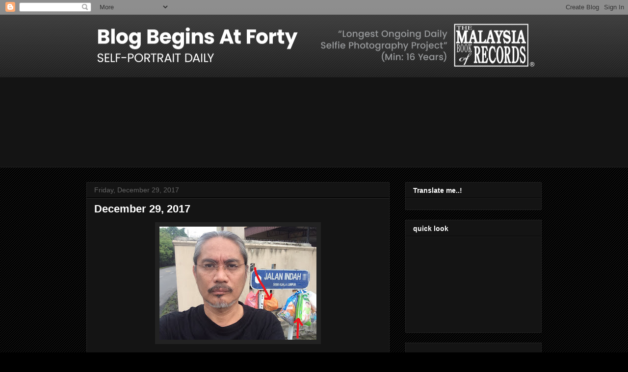

--- FILE ---
content_type: text/html; charset=utf-8
request_url: https://www.google.com/recaptcha/api2/aframe
body_size: 267
content:
<!DOCTYPE HTML><html><head><meta http-equiv="content-type" content="text/html; charset=UTF-8"></head><body><script nonce="DKqCY5nQEuOIg_qLk7cOtA">/** Anti-fraud and anti-abuse applications only. See google.com/recaptcha */ try{var clients={'sodar':'https://pagead2.googlesyndication.com/pagead/sodar?'};window.addEventListener("message",function(a){try{if(a.source===window.parent){var b=JSON.parse(a.data);var c=clients[b['id']];if(c){var d=document.createElement('img');d.src=c+b['params']+'&rc='+(localStorage.getItem("rc::a")?sessionStorage.getItem("rc::b"):"");window.document.body.appendChild(d);sessionStorage.setItem("rc::e",parseInt(sessionStorage.getItem("rc::e")||0)+1);localStorage.setItem("rc::h",'1768939859088');}}}catch(b){}});window.parent.postMessage("_grecaptcha_ready", "*");}catch(b){}</script></body></html>